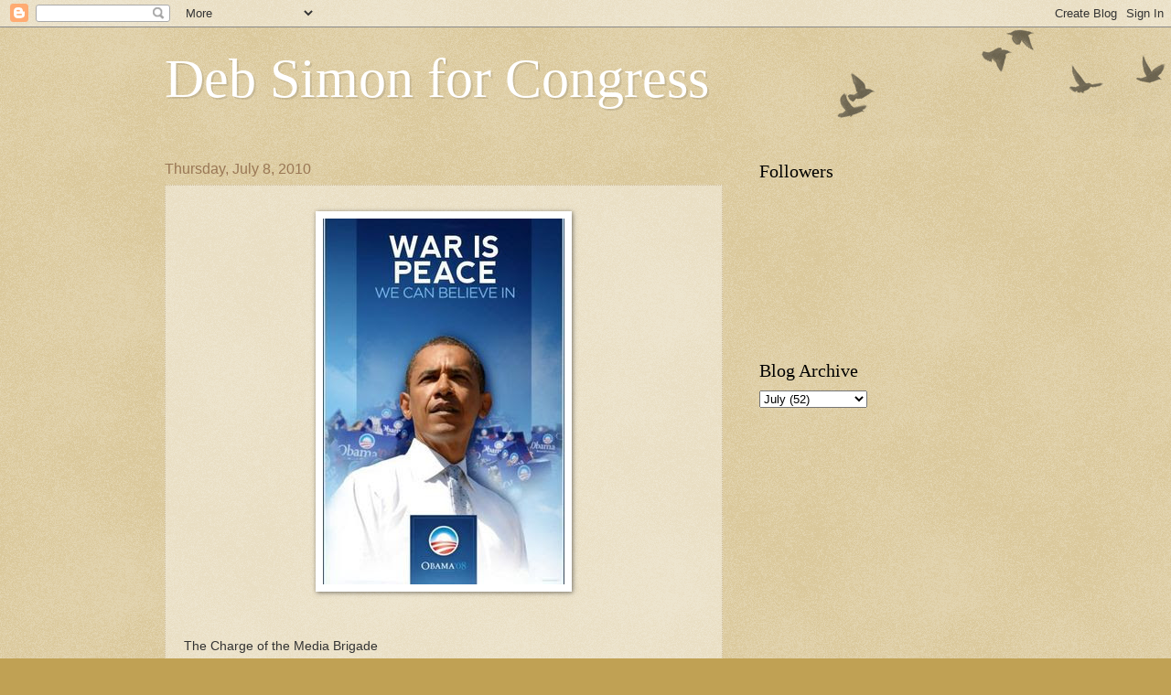

--- FILE ---
content_type: text/html; charset=UTF-8
request_url: https://debsimonforcongress.blogspot.com/2010/07/charge-of-media-brigade-by-john-pilger.html
body_size: 11660
content:
<!DOCTYPE html>
<html class='v2' dir='ltr' lang='en'>
<head>
<link href='https://www.blogger.com/static/v1/widgets/4128112664-css_bundle_v2.css' rel='stylesheet' type='text/css'/>
<meta content='width=1100' name='viewport'/>
<meta content='text/html; charset=UTF-8' http-equiv='Content-Type'/>
<meta content='blogger' name='generator'/>
<link href='https://debsimonforcongress.blogspot.com/favicon.ico' rel='icon' type='image/x-icon'/>
<link href='http://debsimonforcongress.blogspot.com/2010/07/charge-of-media-brigade-by-john-pilger.html' rel='canonical'/>
<link rel="alternate" type="application/atom+xml" title="Deb Simon for Congress - Atom" href="https://debsimonforcongress.blogspot.com/feeds/posts/default" />
<link rel="alternate" type="application/rss+xml" title="Deb Simon for Congress - RSS" href="https://debsimonforcongress.blogspot.com/feeds/posts/default?alt=rss" />
<link rel="service.post" type="application/atom+xml" title="Deb Simon for Congress - Atom" href="https://www.blogger.com/feeds/1798220141598856917/posts/default" />

<link rel="alternate" type="application/atom+xml" title="Deb Simon for Congress - Atom" href="https://debsimonforcongress.blogspot.com/feeds/7703092463986602684/comments/default" />
<!--Can't find substitution for tag [blog.ieCssRetrofitLinks]-->
<link href='https://blogger.googleusercontent.com/img/b/R29vZ2xl/AVvXsEjHJXPR5WXnZyjMUqC0NHvQ3hQ3mCcXLa3uzPFWlSKDHmqy14JpUBp7UBJcPbh9moEZk5CAVSqo7uVyhhW8axATr5eTH9TZ-aDj9jZkmse16SXBwp1znYSjwc9Hc57PRM9k-m6JbMfrvJ8/s400/93762973.jpg' rel='image_src'/>
<meta content='http://debsimonforcongress.blogspot.com/2010/07/charge-of-media-brigade-by-john-pilger.html' property='og:url'/>
<meta content='Deb Simon for Congress' property='og:title'/>
<meta content='The Charge of the Media Brigade By John Pilger July 07, 2010 &quot;Information Clearing House&quot; - -- The TV anchorwoman was conducting a split-scr...' property='og:description'/>
<meta content='https://blogger.googleusercontent.com/img/b/R29vZ2xl/AVvXsEjHJXPR5WXnZyjMUqC0NHvQ3hQ3mCcXLa3uzPFWlSKDHmqy14JpUBp7UBJcPbh9moEZk5CAVSqo7uVyhhW8axATr5eTH9TZ-aDj9jZkmse16SXBwp1znYSjwc9Hc57PRM9k-m6JbMfrvJ8/w1200-h630-p-k-no-nu/93762973.jpg' property='og:image'/>
<title>Deb Simon for Congress</title>
<style id='page-skin-1' type='text/css'><!--
/*
-----------------------------------------------
Blogger Template Style
Name:     Watermark
Designer: Blogger
URL:      www.blogger.com
----------------------------------------------- */
/* Use this with templates/1ktemplate-*.html */
/* Content
----------------------------------------------- */
body {
font: normal normal 14px Arial, Tahoma, Helvetica, FreeSans, sans-serif;
color: #333333;
background: #c0a154 url(https://resources.blogblog.com/blogblog/data/1kt/watermark/body_background_birds.png) repeat scroll top left;
}
html body .content-outer {
min-width: 0;
max-width: 100%;
width: 100%;
}
.content-outer {
font-size: 92%;
}
a:link {
text-decoration:none;
color: #cc3300;
}
a:visited {
text-decoration:none;
color: #993322;
}
a:hover {
text-decoration:underline;
color: #ff3300;
}
.body-fauxcolumns .cap-top {
margin-top: 30px;
background: transparent url(https://resources.blogblog.com/blogblog/data/1kt/watermark/body_overlay_birds.png) no-repeat scroll top right;
height: 121px;
}
.content-inner {
padding: 0;
}
/* Header
----------------------------------------------- */
.header-inner .Header .titlewrapper,
.header-inner .Header .descriptionwrapper {
padding-left: 20px;
padding-right: 20px;
}
.Header h1 {
font: normal normal 60px Georgia, Utopia, 'Palatino Linotype', Palatino, serif;
color: #ffffff;
text-shadow: 2px 2px rgba(0, 0, 0, .1);
}
.Header h1 a {
color: #ffffff;
}
.Header .description {
font-size: 140%;
color: #997755;
}
/* Tabs
----------------------------------------------- */
.tabs-inner .section {
margin: 0 20px;
}
.tabs-inner .PageList, .tabs-inner .LinkList, .tabs-inner .Labels {
margin-left: -11px;
margin-right: -11px;
background-color: transparent;
border-top: 0 solid #ffffff;
border-bottom: 0 solid #ffffff;
-moz-box-shadow: 0 0 0 rgba(0, 0, 0, .3);
-webkit-box-shadow: 0 0 0 rgba(0, 0, 0, .3);
-goog-ms-box-shadow: 0 0 0 rgba(0, 0, 0, .3);
box-shadow: 0 0 0 rgba(0, 0, 0, .3);
}
.tabs-inner .PageList .widget-content,
.tabs-inner .LinkList .widget-content,
.tabs-inner .Labels .widget-content {
margin: -3px -11px;
background: transparent none  no-repeat scroll right;
}
.tabs-inner .widget ul {
padding: 2px 25px;
max-height: 34px;
background: transparent none no-repeat scroll left;
}
.tabs-inner .widget li {
border: none;
}
.tabs-inner .widget li a {
display: inline-block;
padding: .25em 1em;
font: normal normal 20px Georgia, Utopia, 'Palatino Linotype', Palatino, serif;
color: #cc3300;
border-right: 1px solid #c0a154;
}
.tabs-inner .widget li:first-child a {
border-left: 1px solid #c0a154;
}
.tabs-inner .widget li.selected a, .tabs-inner .widget li a:hover {
color: #000000;
}
/* Headings
----------------------------------------------- */
h2 {
font: normal normal 20px Georgia, Utopia, 'Palatino Linotype', Palatino, serif;
color: #000000;
margin: 0 0 .5em;
}
h2.date-header {
font: normal normal 16px Arial, Tahoma, Helvetica, FreeSans, sans-serif;
color: #997755;
}
/* Main
----------------------------------------------- */
.main-inner .column-center-inner,
.main-inner .column-left-inner,
.main-inner .column-right-inner {
padding: 0 5px;
}
.main-outer {
margin-top: 0;
background: transparent none no-repeat scroll top left;
}
.main-inner {
padding-top: 30px;
}
.main-cap-top {
position: relative;
}
.main-cap-top .cap-right {
position: absolute;
height: 0;
width: 100%;
bottom: 0;
background: transparent none repeat-x scroll bottom center;
}
.main-cap-top .cap-left {
position: absolute;
height: 245px;
width: 280px;
right: 0;
bottom: 0;
background: transparent none no-repeat scroll bottom left;
}
/* Posts
----------------------------------------------- */
.post-outer {
padding: 15px 20px;
margin: 0 0 25px;
background: transparent url(https://resources.blogblog.com/blogblog/data/1kt/watermark/post_background_birds.png) repeat scroll top left;
_background-image: none;
border: dotted 1px #ccbb99;
-moz-box-shadow: 0 0 0 rgba(0, 0, 0, .1);
-webkit-box-shadow: 0 0 0 rgba(0, 0, 0, .1);
-goog-ms-box-shadow: 0 0 0 rgba(0, 0, 0, .1);
box-shadow: 0 0 0 rgba(0, 0, 0, .1);
}
h3.post-title {
font: normal normal 30px Georgia, Utopia, 'Palatino Linotype', Palatino, serif;
margin: 0;
}
.comments h4 {
font: normal normal 30px Georgia, Utopia, 'Palatino Linotype', Palatino, serif;
margin: 1em 0 0;
}
.post-body {
font-size: 105%;
line-height: 1.5;
position: relative;
}
.post-header {
margin: 0 0 1em;
color: #997755;
}
.post-footer {
margin: 10px 0 0;
padding: 10px 0 0;
color: #997755;
border-top: dashed 1px #777777;
}
#blog-pager {
font-size: 140%
}
#comments .comment-author {
padding-top: 1.5em;
border-top: dashed 1px #777777;
background-position: 0 1.5em;
}
#comments .comment-author:first-child {
padding-top: 0;
border-top: none;
}
.avatar-image-container {
margin: .2em 0 0;
}
/* Comments
----------------------------------------------- */
.comments .comments-content .icon.blog-author {
background-repeat: no-repeat;
background-image: url([data-uri]);
}
.comments .comments-content .loadmore a {
border-top: 1px solid #777777;
border-bottom: 1px solid #777777;
}
.comments .continue {
border-top: 2px solid #777777;
}
/* Widgets
----------------------------------------------- */
.widget ul, .widget #ArchiveList ul.flat {
padding: 0;
list-style: none;
}
.widget ul li, .widget #ArchiveList ul.flat li {
padding: .35em 0;
text-indent: 0;
border-top: dashed 1px #777777;
}
.widget ul li:first-child, .widget #ArchiveList ul.flat li:first-child {
border-top: none;
}
.widget .post-body ul {
list-style: disc;
}
.widget .post-body ul li {
border: none;
}
.widget .zippy {
color: #777777;
}
.post-body img, .post-body .tr-caption-container, .Profile img, .Image img,
.BlogList .item-thumbnail img {
padding: 5px;
background: #fff;
-moz-box-shadow: 1px 1px 5px rgba(0, 0, 0, .5);
-webkit-box-shadow: 1px 1px 5px rgba(0, 0, 0, .5);
-goog-ms-box-shadow: 1px 1px 5px rgba(0, 0, 0, .5);
box-shadow: 1px 1px 5px rgba(0, 0, 0, .5);
}
.post-body img, .post-body .tr-caption-container {
padding: 8px;
}
.post-body .tr-caption-container {
color: #333333;
}
.post-body .tr-caption-container img {
padding: 0;
background: transparent;
border: none;
-moz-box-shadow: 0 0 0 rgba(0, 0, 0, .1);
-webkit-box-shadow: 0 0 0 rgba(0, 0, 0, .1);
-goog-ms-box-shadow: 0 0 0 rgba(0, 0, 0, .1);
box-shadow: 0 0 0 rgba(0, 0, 0, .1);
}
/* Footer
----------------------------------------------- */
.footer-outer {
color:#ccbb99;
background: #330000 url(https://resources.blogblog.com/blogblog/data/1kt/watermark/body_background_navigator.png) repeat scroll top left;
}
.footer-outer a {
color: #ff7755;
}
.footer-outer a:visited {
color: #dd5533;
}
.footer-outer a:hover {
color: #ff9977;
}
.footer-outer .widget h2 {
color: #eeddbb;
}
/* Mobile
----------------------------------------------- */
body.mobile  {
background-size: 100% auto;
}
.mobile .body-fauxcolumn-outer {
background: transparent none repeat scroll top left;
}
html .mobile .mobile-date-outer {
border-bottom: none;
background: transparent url(https://resources.blogblog.com/blogblog/data/1kt/watermark/post_background_birds.png) repeat scroll top left;
_background-image: none;
margin-bottom: 10px;
}
.mobile .main-inner .date-outer {
padding: 0;
}
.mobile .main-inner .date-header {
margin: 10px;
}
.mobile .main-cap-top {
z-index: -1;
}
.mobile .content-outer {
font-size: 100%;
}
.mobile .post-outer {
padding: 10px;
}
.mobile .main-cap-top .cap-left {
background: transparent none no-repeat scroll bottom left;
}
.mobile .body-fauxcolumns .cap-top {
margin: 0;
}
.mobile-link-button {
background: transparent url(https://resources.blogblog.com/blogblog/data/1kt/watermark/post_background_birds.png) repeat scroll top left;
}
.mobile-link-button a:link, .mobile-link-button a:visited {
color: #cc3300;
}
.mobile-index-date .date-header {
color: #997755;
}
.mobile-index-contents {
color: #333333;
}
.mobile .tabs-inner .section {
margin: 0;
}
.mobile .tabs-inner .PageList {
margin-left: 0;
margin-right: 0;
}
.mobile .tabs-inner .PageList .widget-content {
margin: 0;
color: #000000;
background: transparent url(https://resources.blogblog.com/blogblog/data/1kt/watermark/post_background_birds.png) repeat scroll top left;
}
.mobile .tabs-inner .PageList .widget-content .pagelist-arrow {
border-left: 1px solid #c0a154;
}

--></style>
<style id='template-skin-1' type='text/css'><!--
body {
min-width: 960px;
}
.content-outer, .content-fauxcolumn-outer, .region-inner {
min-width: 960px;
max-width: 960px;
_width: 960px;
}
.main-inner .columns {
padding-left: 0;
padding-right: 310px;
}
.main-inner .fauxcolumn-center-outer {
left: 0;
right: 310px;
/* IE6 does not respect left and right together */
_width: expression(this.parentNode.offsetWidth -
parseInt("0") -
parseInt("310px") + 'px');
}
.main-inner .fauxcolumn-left-outer {
width: 0;
}
.main-inner .fauxcolumn-right-outer {
width: 310px;
}
.main-inner .column-left-outer {
width: 0;
right: 100%;
margin-left: -0;
}
.main-inner .column-right-outer {
width: 310px;
margin-right: -310px;
}
#layout {
min-width: 0;
}
#layout .content-outer {
min-width: 0;
width: 800px;
}
#layout .region-inner {
min-width: 0;
width: auto;
}
body#layout div.add_widget {
padding: 8px;
}
body#layout div.add_widget a {
margin-left: 32px;
}
--></style>
<link href='https://www.blogger.com/dyn-css/authorization.css?targetBlogID=1798220141598856917&amp;zx=19865da5-636d-425e-8d18-c6839dd6d238' media='none' onload='if(media!=&#39;all&#39;)media=&#39;all&#39;' rel='stylesheet'/><noscript><link href='https://www.blogger.com/dyn-css/authorization.css?targetBlogID=1798220141598856917&amp;zx=19865da5-636d-425e-8d18-c6839dd6d238' rel='stylesheet'/></noscript>
<meta name='google-adsense-platform-account' content='ca-host-pub-1556223355139109'/>
<meta name='google-adsense-platform-domain' content='blogspot.com'/>

</head>
<body class='loading variant-birds'>
<div class='navbar section' id='navbar' name='Navbar'><div class='widget Navbar' data-version='1' id='Navbar1'><script type="text/javascript">
    function setAttributeOnload(object, attribute, val) {
      if(window.addEventListener) {
        window.addEventListener('load',
          function(){ object[attribute] = val; }, false);
      } else {
        window.attachEvent('onload', function(){ object[attribute] = val; });
      }
    }
  </script>
<div id="navbar-iframe-container"></div>
<script type="text/javascript" src="https://apis.google.com/js/platform.js"></script>
<script type="text/javascript">
      gapi.load("gapi.iframes:gapi.iframes.style.bubble", function() {
        if (gapi.iframes && gapi.iframes.getContext) {
          gapi.iframes.getContext().openChild({
              url: 'https://www.blogger.com/navbar/1798220141598856917?po\x3d7703092463986602684\x26origin\x3dhttps://debsimonforcongress.blogspot.com',
              where: document.getElementById("navbar-iframe-container"),
              id: "navbar-iframe"
          });
        }
      });
    </script><script type="text/javascript">
(function() {
var script = document.createElement('script');
script.type = 'text/javascript';
script.src = '//pagead2.googlesyndication.com/pagead/js/google_top_exp.js';
var head = document.getElementsByTagName('head')[0];
if (head) {
head.appendChild(script);
}})();
</script>
</div></div>
<div class='body-fauxcolumns'>
<div class='fauxcolumn-outer body-fauxcolumn-outer'>
<div class='cap-top'>
<div class='cap-left'></div>
<div class='cap-right'></div>
</div>
<div class='fauxborder-left'>
<div class='fauxborder-right'></div>
<div class='fauxcolumn-inner'>
</div>
</div>
<div class='cap-bottom'>
<div class='cap-left'></div>
<div class='cap-right'></div>
</div>
</div>
</div>
<div class='content'>
<div class='content-fauxcolumns'>
<div class='fauxcolumn-outer content-fauxcolumn-outer'>
<div class='cap-top'>
<div class='cap-left'></div>
<div class='cap-right'></div>
</div>
<div class='fauxborder-left'>
<div class='fauxborder-right'></div>
<div class='fauxcolumn-inner'>
</div>
</div>
<div class='cap-bottom'>
<div class='cap-left'></div>
<div class='cap-right'></div>
</div>
</div>
</div>
<div class='content-outer'>
<div class='content-cap-top cap-top'>
<div class='cap-left'></div>
<div class='cap-right'></div>
</div>
<div class='fauxborder-left content-fauxborder-left'>
<div class='fauxborder-right content-fauxborder-right'></div>
<div class='content-inner'>
<header>
<div class='header-outer'>
<div class='header-cap-top cap-top'>
<div class='cap-left'></div>
<div class='cap-right'></div>
</div>
<div class='fauxborder-left header-fauxborder-left'>
<div class='fauxborder-right header-fauxborder-right'></div>
<div class='region-inner header-inner'>
<div class='header section' id='header' name='Header'><div class='widget Header' data-version='1' id='Header1'>
<div id='header-inner'>
<div class='titlewrapper'>
<h1 class='title'>
<a href='https://debsimonforcongress.blogspot.com/'>
Deb Simon for Congress
</a>
</h1>
</div>
<div class='descriptionwrapper'>
<p class='description'><span>
</span></p>
</div>
</div>
</div></div>
</div>
</div>
<div class='header-cap-bottom cap-bottom'>
<div class='cap-left'></div>
<div class='cap-right'></div>
</div>
</div>
</header>
<div class='tabs-outer'>
<div class='tabs-cap-top cap-top'>
<div class='cap-left'></div>
<div class='cap-right'></div>
</div>
<div class='fauxborder-left tabs-fauxborder-left'>
<div class='fauxborder-right tabs-fauxborder-right'></div>
<div class='region-inner tabs-inner'>
<div class='tabs no-items section' id='crosscol' name='Cross-Column'></div>
<div class='tabs no-items section' id='crosscol-overflow' name='Cross-Column 2'></div>
</div>
</div>
<div class='tabs-cap-bottom cap-bottom'>
<div class='cap-left'></div>
<div class='cap-right'></div>
</div>
</div>
<div class='main-outer'>
<div class='main-cap-top cap-top'>
<div class='cap-left'></div>
<div class='cap-right'></div>
</div>
<div class='fauxborder-left main-fauxborder-left'>
<div class='fauxborder-right main-fauxborder-right'></div>
<div class='region-inner main-inner'>
<div class='columns fauxcolumns'>
<div class='fauxcolumn-outer fauxcolumn-center-outer'>
<div class='cap-top'>
<div class='cap-left'></div>
<div class='cap-right'></div>
</div>
<div class='fauxborder-left'>
<div class='fauxborder-right'></div>
<div class='fauxcolumn-inner'>
</div>
</div>
<div class='cap-bottom'>
<div class='cap-left'></div>
<div class='cap-right'></div>
</div>
</div>
<div class='fauxcolumn-outer fauxcolumn-left-outer'>
<div class='cap-top'>
<div class='cap-left'></div>
<div class='cap-right'></div>
</div>
<div class='fauxborder-left'>
<div class='fauxborder-right'></div>
<div class='fauxcolumn-inner'>
</div>
</div>
<div class='cap-bottom'>
<div class='cap-left'></div>
<div class='cap-right'></div>
</div>
</div>
<div class='fauxcolumn-outer fauxcolumn-right-outer'>
<div class='cap-top'>
<div class='cap-left'></div>
<div class='cap-right'></div>
</div>
<div class='fauxborder-left'>
<div class='fauxborder-right'></div>
<div class='fauxcolumn-inner'>
</div>
</div>
<div class='cap-bottom'>
<div class='cap-left'></div>
<div class='cap-right'></div>
</div>
</div>
<!-- corrects IE6 width calculation -->
<div class='columns-inner'>
<div class='column-center-outer'>
<div class='column-center-inner'>
<div class='main section' id='main' name='Main'><div class='widget Blog' data-version='1' id='Blog1'>
<div class='blog-posts hfeed'>

          <div class="date-outer">
        
<h2 class='date-header'><span>Thursday, July 8, 2010</span></h2>

          <div class="date-posts">
        
<div class='post-outer'>
<div class='post hentry uncustomized-post-template' itemprop='blogPost' itemscope='itemscope' itemtype='http://schema.org/BlogPosting'>
<meta content='https://blogger.googleusercontent.com/img/b/R29vZ2xl/AVvXsEjHJXPR5WXnZyjMUqC0NHvQ3hQ3mCcXLa3uzPFWlSKDHmqy14JpUBp7UBJcPbh9moEZk5CAVSqo7uVyhhW8axATr5eTH9TZ-aDj9jZkmse16SXBwp1znYSjwc9Hc57PRM9k-m6JbMfrvJ8/s400/93762973.jpg' itemprop='image_url'/>
<meta content='1798220141598856917' itemprop='blogId'/>
<meta content='7703092463986602684' itemprop='postId'/>
<a name='7703092463986602684'></a>
<div class='post-header'>
<div class='post-header-line-1'></div>
</div>
<div class='post-body entry-content' id='post-body-7703092463986602684' itemprop='description articleBody'>
<a href="https://blogger.googleusercontent.com/img/b/R29vZ2xl/AVvXsEjHJXPR5WXnZyjMUqC0NHvQ3hQ3mCcXLa3uzPFWlSKDHmqy14JpUBp7UBJcPbh9moEZk5CAVSqo7uVyhhW8axATr5eTH9TZ-aDj9jZkmse16SXBwp1znYSjwc9Hc57PRM9k-m6JbMfrvJ8/s1600/93762973.jpg"><img alt="" border="0" id="BLOGGER_PHOTO_ID_5491515123167016818" src="https://blogger.googleusercontent.com/img/b/R29vZ2xl/AVvXsEjHJXPR5WXnZyjMUqC0NHvQ3hQ3mCcXLa3uzPFWlSKDHmqy14JpUBp7UBJcPbh9moEZk5CAVSqo7uVyhhW8axATr5eTH9TZ-aDj9jZkmse16SXBwp1znYSjwc9Hc57PRM9k-m6JbMfrvJ8/s400/93762973.jpg" style="display:block; margin:0px auto 10px; text-align:center;cursor:pointer; cursor:hand;width: 264px; height: 400px;" /></a><br /><br />The Charge of the Media Brigade<br /><br />By John Pilger<br /><br />July 07, 2010 "Information Clearing House" - -- The TV anchorwoman was conducting a split-screen interview with a journalist who had volunteered to be a witness at the execution of a man on death row in Utah for 25 years. &#8220;He had a choice,&#8221; said the journalist, &#8220;lethal injection or firing squad.&#8221; &#8220;Wow!&#8221; said the anchorwoman. Cue a blizzard of commercials for fast food, teeth whitener, stomach stapling, the new Cadillac. This was followed by the war in Afghanistan presented by a correspondent sweating in a flak jacket. &#8220;Hey, it&#8217;s hot,&#8221; he said on the split screen. &#8220;Take care,&#8221; said the anchorwoman. &#8220;Coming up&#8221; was a reality show in which the camera watched a man serving solitary confinement in a prison&#8217;s &#8220;hell hole.&#8221;<br /><br />The next morning I arrived at the Pentagon for an interview with one of President Obama&#8217;s senior war-making officials. There was a long walk along shiny corridors hung with pictures of generals and admirals festooned in ribbons. The interview room was purpose-built. It was blue and arctic cold, and windowless and featureless except for a flag and two chairs: props to create the illusion of a place of authority. The last time I was in a room like this in the Pentagon a colonel called Hum stopped my interview with another war-making official when I asked why so many innocent civilians were being killed in Iraq and Afghanistan. Then it was in the thousands; now it is more than a million. &#8220;Stop tape!&#8221; he ordered. <br /><br />This time there was no Col. Hum, merely a polite dismissal of soldiers&#8217; testimony that it was a &#8220;common occurrence&#8221; that troops were ordered to &#8220;kill every motherf*cker.&#8221; The Associated Press, says the Pentagon, spends $4.7 billion on public relations: that is, winning the hearts and minds not of recalcitrant Afghan tribesmen but of Americans. This is known as &#8220;information dominance,&#8221; and PR people are &#8220;information warriors.&#8221;<br /><br />American imperial power flows through a media culture to which the word imperial is anathema. To broach it is heresy. Colonial campaigns are really &#8220;wars of perception,&#8221; wrote the present commander, Gen. David Petraeus, in which the media popularizes the terms and conditions. &#8220;Narrative&#8221; is the accredited word because it is post-modern and bereft of context and truth. The narrative of Iraq is that the war is won, and the narrative of Afghanistan is that it is a &#8220;good war.&#8221; That neither is true is beside the point. They promote a &#8220;grand narrative&#8221; of a constant threat and the need for permanent war. &#8220;We are living in a world of cascading and intertwined threats,&#8221; wrote the celebrated New York Times columnist Thomas Friedman, &#8220;that have the potential to turn our country upside down at any moment.&#8221;<br /><br />Friedman supports an attack on Iran, whose independence is intolerable. This is the psychopathic vanity of great power which Martin Luther King described as &#8220;the greatest purveyor of violence in the world.&#8221; He was then shot dead.<br /><br />The psychopathic is applauded across popular, corporate culture, from the TV death watch of a man choosing a firing squad over lethal injection to the Oscar winning Hurt Locker and a new acclaimed war documentary Restrepo. Directors of both films deny and dignify the violence of invasion as &#8220;apolitical.&#8221; And yet behind the cartoon facade is serious purpose. The U.S. is engaged militarily in 75 countries. There are some 900 U.S. military bases across the world, many at the gateways to the sources of fossil fuels.<br /><br />But there is a problem. Most Americans are opposed to these wars and to the billions of dollars spent on them. That their brainwashing so often fails is America&#8217;s greatest virtue. This is frequently due to courageous mavericks, especially those who emerge from the centrifuge of power. In 1971, military analyst Daniel Ellsberg leaked documents known as the Pentagon Papers which put the lie to almost everything two presidents had claimed about Vietnam. Many of these insiders are not even renegades. I have a section in my address book filled with the names of former officers of the CIA who have spoken out. They have no equivalent in Britain.<br /><br />In 1993, C. Philip Liechty, the CIA operations officer in Jakarta at the time of Indonesia&#8217;s murderous invasion of East Timor, described to me how President Gerald Ford and Secretary of State Henry Kissinger had given the dictator Suharto &#8220; a green light&#8221; and secretly supplied the arms and logistics he needed. As the first reports of massacres arrived at his desk, he began to turn. &#8220;It was wrong,&#8221; he said. &#8220;I felt badly.&#8221;<br /><br />Melvin Goodman is now a scholar at Johns Hopkins University in Washington. He was in the CIA more than 40 years and rose to be a senior Soviet analyst. When we met the other day, he described the conduct of the Cold War as a series of gross exaggerations of Soviet &#8220;aggressiveness&#8221; that willfully ignored the intelligence that the Soviets were committed to avoid nuclear war at all costs. Declassified official files on both sides of the Atlantic support this view. &#8220;What mattered to the hardliners in Washington,&#8221; he said, &#8220;was how a perceived threat could be exploited.&#8221; The present secretary of defense, Robert Gates, as deputy director of the CIA in the 1980s, had constantly hyped the &#8220;Soviet menace&#8221; and is, says Goodman, doing the same today &#8220;on Afghanistan, North Korea, and Iran.&#8221;<br /><br />Little has changed. In America, in 1939, W.H. Auden wrote:<br /><br />&#8220;As the clever hopes expire<br />Of a low dishonest decade:<br />Waves of anger and fear<br />Circulate over the bright<br />And darkened lands of the earth,<br />Obsessing our private lives [&#8230;]<br />Out of the mirror they stare,<br />Imperialism&#8217;s face<br />And the international wrong.&#8221;
<div style='clear: both;'></div>
</div>
<div class='post-footer'>
<div class='post-footer-line post-footer-line-1'>
<span class='post-author vcard'>
Posted by
<span class='fn' itemprop='author' itemscope='itemscope' itemtype='http://schema.org/Person'>
<span itemprop='name'>Deb Simon</span>
</span>
</span>
<span class='post-timestamp'>
at
<meta content='http://debsimonforcongress.blogspot.com/2010/07/charge-of-media-brigade-by-john-pilger.html' itemprop='url'/>
<a class='timestamp-link' href='https://debsimonforcongress.blogspot.com/2010/07/charge-of-media-brigade-by-john-pilger.html' rel='bookmark' title='permanent link'><abbr class='published' itemprop='datePublished' title='2010-07-08T06:42:00-06:00'>Thursday, July 08, 2010</abbr></a>
</span>
<span class='post-comment-link'>
</span>
<span class='post-icons'>
<span class='item-action'>
<a href='https://www.blogger.com/email-post/1798220141598856917/7703092463986602684' title='Email Post'>
<img alt='' class='icon-action' height='13' src='https://resources.blogblog.com/img/icon18_email.gif' width='18'/>
</a>
</span>
<span class='item-control blog-admin pid-2009287701'>
<a href='https://www.blogger.com/post-edit.g?blogID=1798220141598856917&postID=7703092463986602684&from=pencil' title='Edit Post'>
<img alt='' class='icon-action' height='18' src='https://resources.blogblog.com/img/icon18_edit_allbkg.gif' width='18'/>
</a>
</span>
</span>
<div class='post-share-buttons goog-inline-block'>
</div>
</div>
<div class='post-footer-line post-footer-line-2'>
<span class='post-labels'>
</span>
</div>
<div class='post-footer-line post-footer-line-3'>
<span class='post-location'>
</span>
</div>
</div>
</div>
<div class='comments' id='comments'>
<a name='comments'></a>
<h4>No comments:</h4>
<div id='Blog1_comments-block-wrapper'>
<dl class='avatar-comment-indent' id='comments-block'>
</dl>
</div>
<p class='comment-footer'>
<div class='comment-form'>
<a name='comment-form'></a>
<h4 id='comment-post-message'>Post a Comment</h4>
<p>
</p>
<a href='https://www.blogger.com/comment/frame/1798220141598856917?po=7703092463986602684&hl=en&saa=85391&origin=https://debsimonforcongress.blogspot.com' id='comment-editor-src'></a>
<iframe allowtransparency='true' class='blogger-iframe-colorize blogger-comment-from-post' frameborder='0' height='410px' id='comment-editor' name='comment-editor' src='' width='100%'></iframe>
<script src='https://www.blogger.com/static/v1/jsbin/1345082660-comment_from_post_iframe.js' type='text/javascript'></script>
<script type='text/javascript'>
      BLOG_CMT_createIframe('https://www.blogger.com/rpc_relay.html');
    </script>
</div>
</p>
</div>
</div>

        </div></div>
      
</div>
<div class='blog-pager' id='blog-pager'>
<span id='blog-pager-newer-link'>
<a class='blog-pager-newer-link' href='https://debsimonforcongress.blogspot.com/2010/07/kr58-keiser-report-markets-finance.html' id='Blog1_blog-pager-newer-link' title='Newer Post'>Newer Post</a>
</span>
<span id='blog-pager-older-link'>
<a class='blog-pager-older-link' href='https://debsimonforcongress.blogspot.com/2010/07/protecting-oil-companies-bp.html' id='Blog1_blog-pager-older-link' title='Older Post'>Older Post</a>
</span>
<a class='home-link' href='https://debsimonforcongress.blogspot.com/'>Home</a>
</div>
<div class='clear'></div>
<div class='post-feeds'>
<div class='feed-links'>
Subscribe to:
<a class='feed-link' href='https://debsimonforcongress.blogspot.com/feeds/7703092463986602684/comments/default' target='_blank' type='application/atom+xml'>Post Comments (Atom)</a>
</div>
</div>
</div></div>
</div>
</div>
<div class='column-left-outer'>
<div class='column-left-inner'>
<aside>
</aside>
</div>
</div>
<div class='column-right-outer'>
<div class='column-right-inner'>
<aside>
<div class='sidebar section' id='sidebar-right-1'><div class='widget Followers' data-version='1' id='Followers2'>
<h2 class='title'>Followers</h2>
<div class='widget-content'>
<div id='Followers2-wrapper'>
<div style='margin-right:2px;'>
<div><script type="text/javascript" src="https://apis.google.com/js/platform.js"></script>
<div id="followers-iframe-container"></div>
<script type="text/javascript">
    window.followersIframe = null;
    function followersIframeOpen(url) {
      gapi.load("gapi.iframes", function() {
        if (gapi.iframes && gapi.iframes.getContext) {
          window.followersIframe = gapi.iframes.getContext().openChild({
            url: url,
            where: document.getElementById("followers-iframe-container"),
            messageHandlersFilter: gapi.iframes.CROSS_ORIGIN_IFRAMES_FILTER,
            messageHandlers: {
              '_ready': function(obj) {
                window.followersIframe.getIframeEl().height = obj.height;
              },
              'reset': function() {
                window.followersIframe.close();
                followersIframeOpen("https://www.blogger.com/followers/frame/1798220141598856917?colors\x3dCgt0cmFuc3BhcmVudBILdHJhbnNwYXJlbnQaByMzMzMzMzMiByNjYzMzMDAqC3RyYW5zcGFyZW50MgcjMDAwMDAwOgcjMzMzMzMzQgcjY2MzMzAwSgcjNzc3Nzc3UgcjY2MzMzAwWgt0cmFuc3BhcmVudA%3D%3D\x26pageSize\x3d21\x26hl\x3den\x26origin\x3dhttps://debsimonforcongress.blogspot.com");
              },
              'open': function(url) {
                window.followersIframe.close();
                followersIframeOpen(url);
              }
            }
          });
        }
      });
    }
    followersIframeOpen("https://www.blogger.com/followers/frame/1798220141598856917?colors\x3dCgt0cmFuc3BhcmVudBILdHJhbnNwYXJlbnQaByMzMzMzMzMiByNjYzMzMDAqC3RyYW5zcGFyZW50MgcjMDAwMDAwOgcjMzMzMzMzQgcjY2MzMzAwSgcjNzc3Nzc3UgcjY2MzMzAwWgt0cmFuc3BhcmVudA%3D%3D\x26pageSize\x3d21\x26hl\x3den\x26origin\x3dhttps://debsimonforcongress.blogspot.com");
  </script></div>
</div>
</div>
<div class='clear'></div>
</div>
</div></div>
<table border='0' cellpadding='0' cellspacing='0' class='section-columns columns-2'>
<tbody>
<tr>
<td class='first columns-cell'>
<div class='sidebar section' id='sidebar-right-2-1'><div class='widget BlogArchive' data-version='1' id='BlogArchive2'>
<h2>Blog Archive</h2>
<div class='widget-content'>
<div id='ArchiveList'>
<div id='BlogArchive2_ArchiveList'>
<select id='BlogArchive2_ArchiveMenu'>
<option value=''>Blog Archive</option>
<option value='https://debsimonforcongress.blogspot.com/2012/11/'>November (13)</option>
<option value='https://debsimonforcongress.blogspot.com/2012/10/'>October (65)</option>
<option value='https://debsimonforcongress.blogspot.com/2012/09/'>September (98)</option>
<option value='https://debsimonforcongress.blogspot.com/2012/08/'>August (182)</option>
<option value='https://debsimonforcongress.blogspot.com/2012/07/'>July (282)</option>
<option value='https://debsimonforcongress.blogspot.com/2012/06/'>June (222)</option>
<option value='https://debsimonforcongress.blogspot.com/2012/05/'>May (271)</option>
<option value='https://debsimonforcongress.blogspot.com/2012/04/'>April (128)</option>
<option value='https://debsimonforcongress.blogspot.com/2012/03/'>March (161)</option>
<option value='https://debsimonforcongress.blogspot.com/2012/02/'>February (119)</option>
<option value='https://debsimonforcongress.blogspot.com/2012/01/'>January (120)</option>
<option value='https://debsimonforcongress.blogspot.com/2011/12/'>December (194)</option>
<option value='https://debsimonforcongress.blogspot.com/2011/11/'>November (191)</option>
<option value='https://debsimonforcongress.blogspot.com/2011/10/'>October (186)</option>
<option value='https://debsimonforcongress.blogspot.com/2011/09/'>September (128)</option>
<option value='https://debsimonforcongress.blogspot.com/2011/08/'>August (164)</option>
<option value='https://debsimonforcongress.blogspot.com/2011/07/'>July (146)</option>
<option value='https://debsimonforcongress.blogspot.com/2011/06/'>June (219)</option>
<option value='https://debsimonforcongress.blogspot.com/2011/05/'>May (238)</option>
<option value='https://debsimonforcongress.blogspot.com/2011/04/'>April (125)</option>
<option value='https://debsimonforcongress.blogspot.com/2011/03/'>March (83)</option>
<option value='https://debsimonforcongress.blogspot.com/2011/02/'>February (89)</option>
<option value='https://debsimonforcongress.blogspot.com/2011/01/'>January (70)</option>
<option value='https://debsimonforcongress.blogspot.com/2010/12/'>December (56)</option>
<option value='https://debsimonforcongress.blogspot.com/2010/11/'>November (9)</option>
<option value='https://debsimonforcongress.blogspot.com/2010/10/'>October (19)</option>
<option value='https://debsimonforcongress.blogspot.com/2010/09/'>September (28)</option>
<option value='https://debsimonforcongress.blogspot.com/2010/08/'>August (43)</option>
<option value='https://debsimonforcongress.blogspot.com/2010/07/'>July (52)</option>
<option value='https://debsimonforcongress.blogspot.com/2010/06/'>June (10)</option>
<option value='https://debsimonforcongress.blogspot.com/2010/05/'>May (8)</option>
<option value='https://debsimonforcongress.blogspot.com/2010/04/'>April (14)</option>
<option value='https://debsimonforcongress.blogspot.com/2010/03/'>March (16)</option>
<option value='https://debsimonforcongress.blogspot.com/2010/02/'>February (35)</option>
<option value='https://debsimonforcongress.blogspot.com/2010/01/'>January (35)</option>
<option value='https://debsimonforcongress.blogspot.com/2009/12/'>December (7)</option>
<option value='https://debsimonforcongress.blogspot.com/2009/11/'>November (5)</option>
<option value='https://debsimonforcongress.blogspot.com/2009/10/'>October (6)</option>
<option value='https://debsimonforcongress.blogspot.com/2009/09/'>September (4)</option>
<option value='https://debsimonforcongress.blogspot.com/2009/08/'>August (9)</option>
<option value='https://debsimonforcongress.blogspot.com/2009/07/'>July (10)</option>
<option value='https://debsimonforcongress.blogspot.com/2009/06/'>June (20)</option>
<option value='https://debsimonforcongress.blogspot.com/2009/05/'>May (17)</option>
<option value='https://debsimonforcongress.blogspot.com/2009/04/'>April (10)</option>
<option value='https://debsimonforcongress.blogspot.com/2009/03/'>March (14)</option>
<option value='https://debsimonforcongress.blogspot.com/2009/02/'>February (15)</option>
</select>
</div>
</div>
<div class='clear'></div>
</div>
</div></div>
</td>
<td class='columns-cell'>
<div class='sidebar no-items section' id='sidebar-right-2-2'></div>
</td>
</tr>
</tbody>
</table>
<div class='sidebar no-items section' id='sidebar-right-3'></div>
</aside>
</div>
</div>
</div>
<div style='clear: both'></div>
<!-- columns -->
</div>
<!-- main -->
</div>
</div>
<div class='main-cap-bottom cap-bottom'>
<div class='cap-left'></div>
<div class='cap-right'></div>
</div>
</div>
<footer>
<div class='footer-outer'>
<div class='footer-cap-top cap-top'>
<div class='cap-left'></div>
<div class='cap-right'></div>
</div>
<div class='fauxborder-left footer-fauxborder-left'>
<div class='fauxborder-right footer-fauxborder-right'></div>
<div class='region-inner footer-inner'>
<div class='foot no-items section' id='footer-1'></div>
<table border='0' cellpadding='0' cellspacing='0' class='section-columns columns-2'>
<tbody>
<tr>
<td class='first columns-cell'>
<div class='foot no-items section' id='footer-2-1'></div>
</td>
<td class='columns-cell'>
<div class='foot no-items section' id='footer-2-2'></div>
</td>
</tr>
</tbody>
</table>
<!-- outside of the include in order to lock Attribution widget -->
<div class='foot section' id='footer-3' name='Footer'><div class='widget Attribution' data-version='1' id='Attribution1'>
<div class='widget-content' style='text-align: center;'>
Watermark theme. Powered by <a href='https://www.blogger.com' target='_blank'>Blogger</a>.
</div>
<div class='clear'></div>
</div></div>
</div>
</div>
<div class='footer-cap-bottom cap-bottom'>
<div class='cap-left'></div>
<div class='cap-right'></div>
</div>
</div>
</footer>
<!-- content -->
</div>
</div>
<div class='content-cap-bottom cap-bottom'>
<div class='cap-left'></div>
<div class='cap-right'></div>
</div>
</div>
</div>
<script type='text/javascript'>
    window.setTimeout(function() {
        document.body.className = document.body.className.replace('loading', '');
      }, 10);
  </script>

<script type="text/javascript" src="https://www.blogger.com/static/v1/widgets/1350801215-widgets.js"></script>
<script type='text/javascript'>
window['__wavt'] = 'AOuZoY7JCWYz3UGJDY5XsD3hoZRxuTa2CQ:1768250915548';_WidgetManager._Init('//www.blogger.com/rearrange?blogID\x3d1798220141598856917','//debsimonforcongress.blogspot.com/2010/07/charge-of-media-brigade-by-john-pilger.html','1798220141598856917');
_WidgetManager._SetDataContext([{'name': 'blog', 'data': {'blogId': '1798220141598856917', 'title': 'Deb Simon for Congress', 'url': 'https://debsimonforcongress.blogspot.com/2010/07/charge-of-media-brigade-by-john-pilger.html', 'canonicalUrl': 'http://debsimonforcongress.blogspot.com/2010/07/charge-of-media-brigade-by-john-pilger.html', 'homepageUrl': 'https://debsimonforcongress.blogspot.com/', 'searchUrl': 'https://debsimonforcongress.blogspot.com/search', 'canonicalHomepageUrl': 'http://debsimonforcongress.blogspot.com/', 'blogspotFaviconUrl': 'https://debsimonforcongress.blogspot.com/favicon.ico', 'bloggerUrl': 'https://www.blogger.com', 'hasCustomDomain': false, 'httpsEnabled': true, 'enabledCommentProfileImages': true, 'gPlusViewType': 'FILTERED_POSTMOD', 'adultContent': false, 'analyticsAccountNumber': '', 'encoding': 'UTF-8', 'locale': 'en', 'localeUnderscoreDelimited': 'en', 'languageDirection': 'ltr', 'isPrivate': false, 'isMobile': false, 'isMobileRequest': false, 'mobileClass': '', 'isPrivateBlog': false, 'isDynamicViewsAvailable': true, 'feedLinks': '\x3clink rel\x3d\x22alternate\x22 type\x3d\x22application/atom+xml\x22 title\x3d\x22Deb Simon for Congress - Atom\x22 href\x3d\x22https://debsimonforcongress.blogspot.com/feeds/posts/default\x22 /\x3e\n\x3clink rel\x3d\x22alternate\x22 type\x3d\x22application/rss+xml\x22 title\x3d\x22Deb Simon for Congress - RSS\x22 href\x3d\x22https://debsimonforcongress.blogspot.com/feeds/posts/default?alt\x3drss\x22 /\x3e\n\x3clink rel\x3d\x22service.post\x22 type\x3d\x22application/atom+xml\x22 title\x3d\x22Deb Simon for Congress - Atom\x22 href\x3d\x22https://www.blogger.com/feeds/1798220141598856917/posts/default\x22 /\x3e\n\n\x3clink rel\x3d\x22alternate\x22 type\x3d\x22application/atom+xml\x22 title\x3d\x22Deb Simon for Congress - Atom\x22 href\x3d\x22https://debsimonforcongress.blogspot.com/feeds/7703092463986602684/comments/default\x22 /\x3e\n', 'meTag': '', 'adsenseHostId': 'ca-host-pub-1556223355139109', 'adsenseHasAds': false, 'adsenseAutoAds': false, 'boqCommentIframeForm': true, 'loginRedirectParam': '', 'isGoogleEverywhereLinkTooltipEnabled': true, 'view': '', 'dynamicViewsCommentsSrc': '//www.blogblog.com/dynamicviews/4224c15c4e7c9321/js/comments.js', 'dynamicViewsScriptSrc': '//www.blogblog.com/dynamicviews/617ee3b89bd337b4', 'plusOneApiSrc': 'https://apis.google.com/js/platform.js', 'disableGComments': true, 'interstitialAccepted': false, 'sharing': {'platforms': [{'name': 'Get link', 'key': 'link', 'shareMessage': 'Get link', 'target': ''}, {'name': 'Facebook', 'key': 'facebook', 'shareMessage': 'Share to Facebook', 'target': 'facebook'}, {'name': 'BlogThis!', 'key': 'blogThis', 'shareMessage': 'BlogThis!', 'target': 'blog'}, {'name': 'X', 'key': 'twitter', 'shareMessage': 'Share to X', 'target': 'twitter'}, {'name': 'Pinterest', 'key': 'pinterest', 'shareMessage': 'Share to Pinterest', 'target': 'pinterest'}, {'name': 'Email', 'key': 'email', 'shareMessage': 'Email', 'target': 'email'}], 'disableGooglePlus': true, 'googlePlusShareButtonWidth': 0, 'googlePlusBootstrap': '\x3cscript type\x3d\x22text/javascript\x22\x3ewindow.___gcfg \x3d {\x27lang\x27: \x27en\x27};\x3c/script\x3e'}, 'hasCustomJumpLinkMessage': false, 'jumpLinkMessage': 'Read more', 'pageType': 'item', 'postId': '7703092463986602684', 'postImageThumbnailUrl': 'https://blogger.googleusercontent.com/img/b/R29vZ2xl/AVvXsEjHJXPR5WXnZyjMUqC0NHvQ3hQ3mCcXLa3uzPFWlSKDHmqy14JpUBp7UBJcPbh9moEZk5CAVSqo7uVyhhW8axATr5eTH9TZ-aDj9jZkmse16SXBwp1znYSjwc9Hc57PRM9k-m6JbMfrvJ8/s72-c/93762973.jpg', 'postImageUrl': 'https://blogger.googleusercontent.com/img/b/R29vZ2xl/AVvXsEjHJXPR5WXnZyjMUqC0NHvQ3hQ3mCcXLa3uzPFWlSKDHmqy14JpUBp7UBJcPbh9moEZk5CAVSqo7uVyhhW8axATr5eTH9TZ-aDj9jZkmse16SXBwp1znYSjwc9Hc57PRM9k-m6JbMfrvJ8/s400/93762973.jpg', 'pageName': '', 'pageTitle': 'Deb Simon for Congress'}}, {'name': 'features', 'data': {}}, {'name': 'messages', 'data': {'edit': 'Edit', 'linkCopiedToClipboard': 'Link copied to clipboard!', 'ok': 'Ok', 'postLink': 'Post Link'}}, {'name': 'template', 'data': {'name': 'Watermark', 'localizedName': 'Watermark', 'isResponsive': false, 'isAlternateRendering': false, 'isCustom': false, 'variant': 'birds', 'variantId': 'birds'}}, {'name': 'view', 'data': {'classic': {'name': 'classic', 'url': '?view\x3dclassic'}, 'flipcard': {'name': 'flipcard', 'url': '?view\x3dflipcard'}, 'magazine': {'name': 'magazine', 'url': '?view\x3dmagazine'}, 'mosaic': {'name': 'mosaic', 'url': '?view\x3dmosaic'}, 'sidebar': {'name': 'sidebar', 'url': '?view\x3dsidebar'}, 'snapshot': {'name': 'snapshot', 'url': '?view\x3dsnapshot'}, 'timeslide': {'name': 'timeslide', 'url': '?view\x3dtimeslide'}, 'isMobile': false, 'title': 'Deb Simon for Congress', 'description': 'The Charge of the Media Brigade By John Pilger July 07, 2010 \x22Information Clearing House\x22 - -- The TV anchorwoman was conducting a split-scr...', 'featuredImage': 'https://blogger.googleusercontent.com/img/b/R29vZ2xl/AVvXsEjHJXPR5WXnZyjMUqC0NHvQ3hQ3mCcXLa3uzPFWlSKDHmqy14JpUBp7UBJcPbh9moEZk5CAVSqo7uVyhhW8axATr5eTH9TZ-aDj9jZkmse16SXBwp1znYSjwc9Hc57PRM9k-m6JbMfrvJ8/s400/93762973.jpg', 'url': 'https://debsimonforcongress.blogspot.com/2010/07/charge-of-media-brigade-by-john-pilger.html', 'type': 'item', 'isSingleItem': true, 'isMultipleItems': false, 'isError': false, 'isPage': false, 'isPost': true, 'isHomepage': false, 'isArchive': false, 'isLabelSearch': false, 'postId': 7703092463986602684}}]);
_WidgetManager._RegisterWidget('_NavbarView', new _WidgetInfo('Navbar1', 'navbar', document.getElementById('Navbar1'), {}, 'displayModeFull'));
_WidgetManager._RegisterWidget('_HeaderView', new _WidgetInfo('Header1', 'header', document.getElementById('Header1'), {}, 'displayModeFull'));
_WidgetManager._RegisterWidget('_BlogView', new _WidgetInfo('Blog1', 'main', document.getElementById('Blog1'), {'cmtInteractionsEnabled': false, 'lightboxEnabled': true, 'lightboxModuleUrl': 'https://www.blogger.com/static/v1/jsbin/2485970545-lbx.js', 'lightboxCssUrl': 'https://www.blogger.com/static/v1/v-css/828616780-lightbox_bundle.css'}, 'displayModeFull'));
_WidgetManager._RegisterWidget('_FollowersView', new _WidgetInfo('Followers2', 'sidebar-right-1', document.getElementById('Followers2'), {}, 'displayModeFull'));
_WidgetManager._RegisterWidget('_BlogArchiveView', new _WidgetInfo('BlogArchive2', 'sidebar-right-2-1', document.getElementById('BlogArchive2'), {'languageDirection': 'ltr', 'loadingMessage': 'Loading\x26hellip;'}, 'displayModeFull'));
_WidgetManager._RegisterWidget('_AttributionView', new _WidgetInfo('Attribution1', 'footer-3', document.getElementById('Attribution1'), {}, 'displayModeFull'));
</script>
</body>
</html>